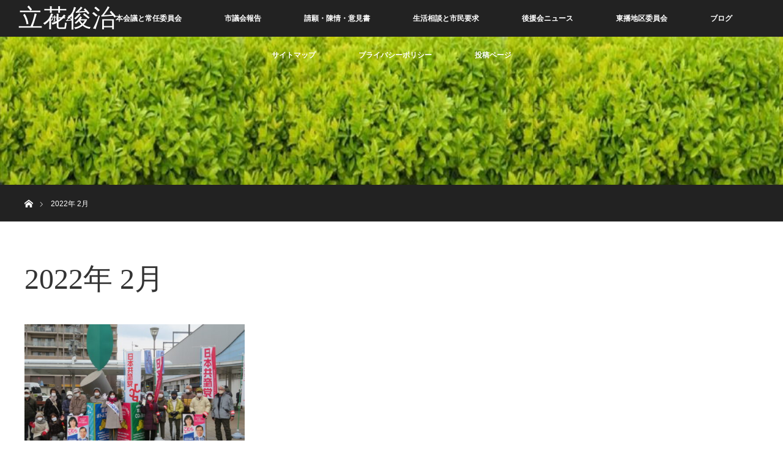

--- FILE ---
content_type: text/html; charset=UTF-8
request_url: http://syunlat.com/2022/02/
body_size: 11002
content:
<!DOCTYPE html>
<html class="pc" lang="ja">
<head prefix="og: http://ogp.me/ns# fb: http://ogp.me/ns/fb#">
<meta charset="UTF-8">
<!--[if IE]><meta http-equiv="X-UA-Compatible" content="IE=edge"><![endif]-->
<meta name="viewport" content="width=device-width">
<title>2022年 2月の記事一覧</title>
<meta name="description" content="2022年 2月の記事一覧">
<meta property="og:type" content="blog" />
<meta property="og:url" content="http:/syunlat.com/2022/02/">
<meta property="og:title" content="こむら潤JR加古川駅でおはよう宣伝" />
<meta property="og:description" content="加古川市議会議員" />
<meta property="og:site_name" content="立花俊治" />
<meta property="og:image" content='http://syunlat.com/wp-content/uploads/2022/05/ブログ２.jpg'>
<meta property="og:image:secure_url" content="http://syunlat.com/wp-content/uploads/2022/05/ブログ２.jpg" /> 
<meta property="og:image:width" content="1280" /> 
<meta property="og:image:height" content="192" />
<link rel="pingback" href="http://syunlat.com/xmlrpc.php">
<meta name='robots' content='max-image-preview:large' />
<link rel='dns-prefetch' href='//webfonts.xserver.jp' />
<link rel="alternate" type="application/rss+xml" title="立花俊治 &raquo; フィード" href="http://syunlat.com/feed/" />
<link rel="alternate" type="application/rss+xml" title="立花俊治 &raquo; コメントフィード" href="http://syunlat.com/comments/feed/" />
<style id='wp-img-auto-sizes-contain-inline-css' type='text/css'>
img:is([sizes=auto i],[sizes^="auto," i]){contain-intrinsic-size:3000px 1500px}
/*# sourceURL=wp-img-auto-sizes-contain-inline-css */
</style>
<link rel='stylesheet' id='style-css' href='http://syunlat.com/wp-content/themes/orion_child/style.css?ver=6.9' type='text/css' media='all' />
<style id='wp-block-library-inline-css' type='text/css'>
:root{--wp-block-synced-color:#7a00df;--wp-block-synced-color--rgb:122,0,223;--wp-bound-block-color:var(--wp-block-synced-color);--wp-editor-canvas-background:#ddd;--wp-admin-theme-color:#007cba;--wp-admin-theme-color--rgb:0,124,186;--wp-admin-theme-color-darker-10:#006ba1;--wp-admin-theme-color-darker-10--rgb:0,107,160.5;--wp-admin-theme-color-darker-20:#005a87;--wp-admin-theme-color-darker-20--rgb:0,90,135;--wp-admin-border-width-focus:2px}@media (min-resolution:192dpi){:root{--wp-admin-border-width-focus:1.5px}}.wp-element-button{cursor:pointer}:root .has-very-light-gray-background-color{background-color:#eee}:root .has-very-dark-gray-background-color{background-color:#313131}:root .has-very-light-gray-color{color:#eee}:root .has-very-dark-gray-color{color:#313131}:root .has-vivid-green-cyan-to-vivid-cyan-blue-gradient-background{background:linear-gradient(135deg,#00d084,#0693e3)}:root .has-purple-crush-gradient-background{background:linear-gradient(135deg,#34e2e4,#4721fb 50%,#ab1dfe)}:root .has-hazy-dawn-gradient-background{background:linear-gradient(135deg,#faaca8,#dad0ec)}:root .has-subdued-olive-gradient-background{background:linear-gradient(135deg,#fafae1,#67a671)}:root .has-atomic-cream-gradient-background{background:linear-gradient(135deg,#fdd79a,#004a59)}:root .has-nightshade-gradient-background{background:linear-gradient(135deg,#330968,#31cdcf)}:root .has-midnight-gradient-background{background:linear-gradient(135deg,#020381,#2874fc)}:root{--wp--preset--font-size--normal:16px;--wp--preset--font-size--huge:42px}.has-regular-font-size{font-size:1em}.has-larger-font-size{font-size:2.625em}.has-normal-font-size{font-size:var(--wp--preset--font-size--normal)}.has-huge-font-size{font-size:var(--wp--preset--font-size--huge)}.has-text-align-center{text-align:center}.has-text-align-left{text-align:left}.has-text-align-right{text-align:right}.has-fit-text{white-space:nowrap!important}#end-resizable-editor-section{display:none}.aligncenter{clear:both}.items-justified-left{justify-content:flex-start}.items-justified-center{justify-content:center}.items-justified-right{justify-content:flex-end}.items-justified-space-between{justify-content:space-between}.screen-reader-text{border:0;clip-path:inset(50%);height:1px;margin:-1px;overflow:hidden;padding:0;position:absolute;width:1px;word-wrap:normal!important}.screen-reader-text:focus{background-color:#ddd;clip-path:none;color:#444;display:block;font-size:1em;height:auto;left:5px;line-height:normal;padding:15px 23px 14px;text-decoration:none;top:5px;width:auto;z-index:100000}html :where(.has-border-color){border-style:solid}html :where([style*=border-top-color]){border-top-style:solid}html :where([style*=border-right-color]){border-right-style:solid}html :where([style*=border-bottom-color]){border-bottom-style:solid}html :where([style*=border-left-color]){border-left-style:solid}html :where([style*=border-width]){border-style:solid}html :where([style*=border-top-width]){border-top-style:solid}html :where([style*=border-right-width]){border-right-style:solid}html :where([style*=border-bottom-width]){border-bottom-style:solid}html :where([style*=border-left-width]){border-left-style:solid}html :where(img[class*=wp-image-]){height:auto;max-width:100%}:where(figure){margin:0 0 1em}html :where(.is-position-sticky){--wp-admin--admin-bar--position-offset:var(--wp-admin--admin-bar--height,0px)}@media screen and (max-width:600px){html :where(.is-position-sticky){--wp-admin--admin-bar--position-offset:0px}}

/*# sourceURL=wp-block-library-inline-css */
</style><style id='global-styles-inline-css' type='text/css'>
:root{--wp--preset--aspect-ratio--square: 1;--wp--preset--aspect-ratio--4-3: 4/3;--wp--preset--aspect-ratio--3-4: 3/4;--wp--preset--aspect-ratio--3-2: 3/2;--wp--preset--aspect-ratio--2-3: 2/3;--wp--preset--aspect-ratio--16-9: 16/9;--wp--preset--aspect-ratio--9-16: 9/16;--wp--preset--color--black: #000000;--wp--preset--color--cyan-bluish-gray: #abb8c3;--wp--preset--color--white: #ffffff;--wp--preset--color--pale-pink: #f78da7;--wp--preset--color--vivid-red: #cf2e2e;--wp--preset--color--luminous-vivid-orange: #ff6900;--wp--preset--color--luminous-vivid-amber: #fcb900;--wp--preset--color--light-green-cyan: #7bdcb5;--wp--preset--color--vivid-green-cyan: #00d084;--wp--preset--color--pale-cyan-blue: #8ed1fc;--wp--preset--color--vivid-cyan-blue: #0693e3;--wp--preset--color--vivid-purple: #9b51e0;--wp--preset--gradient--vivid-cyan-blue-to-vivid-purple: linear-gradient(135deg,rgb(6,147,227) 0%,rgb(155,81,224) 100%);--wp--preset--gradient--light-green-cyan-to-vivid-green-cyan: linear-gradient(135deg,rgb(122,220,180) 0%,rgb(0,208,130) 100%);--wp--preset--gradient--luminous-vivid-amber-to-luminous-vivid-orange: linear-gradient(135deg,rgb(252,185,0) 0%,rgb(255,105,0) 100%);--wp--preset--gradient--luminous-vivid-orange-to-vivid-red: linear-gradient(135deg,rgb(255,105,0) 0%,rgb(207,46,46) 100%);--wp--preset--gradient--very-light-gray-to-cyan-bluish-gray: linear-gradient(135deg,rgb(238,238,238) 0%,rgb(169,184,195) 100%);--wp--preset--gradient--cool-to-warm-spectrum: linear-gradient(135deg,rgb(74,234,220) 0%,rgb(151,120,209) 20%,rgb(207,42,186) 40%,rgb(238,44,130) 60%,rgb(251,105,98) 80%,rgb(254,248,76) 100%);--wp--preset--gradient--blush-light-purple: linear-gradient(135deg,rgb(255,206,236) 0%,rgb(152,150,240) 100%);--wp--preset--gradient--blush-bordeaux: linear-gradient(135deg,rgb(254,205,165) 0%,rgb(254,45,45) 50%,rgb(107,0,62) 100%);--wp--preset--gradient--luminous-dusk: linear-gradient(135deg,rgb(255,203,112) 0%,rgb(199,81,192) 50%,rgb(65,88,208) 100%);--wp--preset--gradient--pale-ocean: linear-gradient(135deg,rgb(255,245,203) 0%,rgb(182,227,212) 50%,rgb(51,167,181) 100%);--wp--preset--gradient--electric-grass: linear-gradient(135deg,rgb(202,248,128) 0%,rgb(113,206,126) 100%);--wp--preset--gradient--midnight: linear-gradient(135deg,rgb(2,3,129) 0%,rgb(40,116,252) 100%);--wp--preset--font-size--small: 13px;--wp--preset--font-size--medium: 20px;--wp--preset--font-size--large: 36px;--wp--preset--font-size--x-large: 42px;--wp--preset--spacing--20: 0.44rem;--wp--preset--spacing--30: 0.67rem;--wp--preset--spacing--40: 1rem;--wp--preset--spacing--50: 1.5rem;--wp--preset--spacing--60: 2.25rem;--wp--preset--spacing--70: 3.38rem;--wp--preset--spacing--80: 5.06rem;--wp--preset--shadow--natural: 6px 6px 9px rgba(0, 0, 0, 0.2);--wp--preset--shadow--deep: 12px 12px 50px rgba(0, 0, 0, 0.4);--wp--preset--shadow--sharp: 6px 6px 0px rgba(0, 0, 0, 0.2);--wp--preset--shadow--outlined: 6px 6px 0px -3px rgb(255, 255, 255), 6px 6px rgb(0, 0, 0);--wp--preset--shadow--crisp: 6px 6px 0px rgb(0, 0, 0);}:where(.is-layout-flex){gap: 0.5em;}:where(.is-layout-grid){gap: 0.5em;}body .is-layout-flex{display: flex;}.is-layout-flex{flex-wrap: wrap;align-items: center;}.is-layout-flex > :is(*, div){margin: 0;}body .is-layout-grid{display: grid;}.is-layout-grid > :is(*, div){margin: 0;}:where(.wp-block-columns.is-layout-flex){gap: 2em;}:where(.wp-block-columns.is-layout-grid){gap: 2em;}:where(.wp-block-post-template.is-layout-flex){gap: 1.25em;}:where(.wp-block-post-template.is-layout-grid){gap: 1.25em;}.has-black-color{color: var(--wp--preset--color--black) !important;}.has-cyan-bluish-gray-color{color: var(--wp--preset--color--cyan-bluish-gray) !important;}.has-white-color{color: var(--wp--preset--color--white) !important;}.has-pale-pink-color{color: var(--wp--preset--color--pale-pink) !important;}.has-vivid-red-color{color: var(--wp--preset--color--vivid-red) !important;}.has-luminous-vivid-orange-color{color: var(--wp--preset--color--luminous-vivid-orange) !important;}.has-luminous-vivid-amber-color{color: var(--wp--preset--color--luminous-vivid-amber) !important;}.has-light-green-cyan-color{color: var(--wp--preset--color--light-green-cyan) !important;}.has-vivid-green-cyan-color{color: var(--wp--preset--color--vivid-green-cyan) !important;}.has-pale-cyan-blue-color{color: var(--wp--preset--color--pale-cyan-blue) !important;}.has-vivid-cyan-blue-color{color: var(--wp--preset--color--vivid-cyan-blue) !important;}.has-vivid-purple-color{color: var(--wp--preset--color--vivid-purple) !important;}.has-black-background-color{background-color: var(--wp--preset--color--black) !important;}.has-cyan-bluish-gray-background-color{background-color: var(--wp--preset--color--cyan-bluish-gray) !important;}.has-white-background-color{background-color: var(--wp--preset--color--white) !important;}.has-pale-pink-background-color{background-color: var(--wp--preset--color--pale-pink) !important;}.has-vivid-red-background-color{background-color: var(--wp--preset--color--vivid-red) !important;}.has-luminous-vivid-orange-background-color{background-color: var(--wp--preset--color--luminous-vivid-orange) !important;}.has-luminous-vivid-amber-background-color{background-color: var(--wp--preset--color--luminous-vivid-amber) !important;}.has-light-green-cyan-background-color{background-color: var(--wp--preset--color--light-green-cyan) !important;}.has-vivid-green-cyan-background-color{background-color: var(--wp--preset--color--vivid-green-cyan) !important;}.has-pale-cyan-blue-background-color{background-color: var(--wp--preset--color--pale-cyan-blue) !important;}.has-vivid-cyan-blue-background-color{background-color: var(--wp--preset--color--vivid-cyan-blue) !important;}.has-vivid-purple-background-color{background-color: var(--wp--preset--color--vivid-purple) !important;}.has-black-border-color{border-color: var(--wp--preset--color--black) !important;}.has-cyan-bluish-gray-border-color{border-color: var(--wp--preset--color--cyan-bluish-gray) !important;}.has-white-border-color{border-color: var(--wp--preset--color--white) !important;}.has-pale-pink-border-color{border-color: var(--wp--preset--color--pale-pink) !important;}.has-vivid-red-border-color{border-color: var(--wp--preset--color--vivid-red) !important;}.has-luminous-vivid-orange-border-color{border-color: var(--wp--preset--color--luminous-vivid-orange) !important;}.has-luminous-vivid-amber-border-color{border-color: var(--wp--preset--color--luminous-vivid-amber) !important;}.has-light-green-cyan-border-color{border-color: var(--wp--preset--color--light-green-cyan) !important;}.has-vivid-green-cyan-border-color{border-color: var(--wp--preset--color--vivid-green-cyan) !important;}.has-pale-cyan-blue-border-color{border-color: var(--wp--preset--color--pale-cyan-blue) !important;}.has-vivid-cyan-blue-border-color{border-color: var(--wp--preset--color--vivid-cyan-blue) !important;}.has-vivid-purple-border-color{border-color: var(--wp--preset--color--vivid-purple) !important;}.has-vivid-cyan-blue-to-vivid-purple-gradient-background{background: var(--wp--preset--gradient--vivid-cyan-blue-to-vivid-purple) !important;}.has-light-green-cyan-to-vivid-green-cyan-gradient-background{background: var(--wp--preset--gradient--light-green-cyan-to-vivid-green-cyan) !important;}.has-luminous-vivid-amber-to-luminous-vivid-orange-gradient-background{background: var(--wp--preset--gradient--luminous-vivid-amber-to-luminous-vivid-orange) !important;}.has-luminous-vivid-orange-to-vivid-red-gradient-background{background: var(--wp--preset--gradient--luminous-vivid-orange-to-vivid-red) !important;}.has-very-light-gray-to-cyan-bluish-gray-gradient-background{background: var(--wp--preset--gradient--very-light-gray-to-cyan-bluish-gray) !important;}.has-cool-to-warm-spectrum-gradient-background{background: var(--wp--preset--gradient--cool-to-warm-spectrum) !important;}.has-blush-light-purple-gradient-background{background: var(--wp--preset--gradient--blush-light-purple) !important;}.has-blush-bordeaux-gradient-background{background: var(--wp--preset--gradient--blush-bordeaux) !important;}.has-luminous-dusk-gradient-background{background: var(--wp--preset--gradient--luminous-dusk) !important;}.has-pale-ocean-gradient-background{background: var(--wp--preset--gradient--pale-ocean) !important;}.has-electric-grass-gradient-background{background: var(--wp--preset--gradient--electric-grass) !important;}.has-midnight-gradient-background{background: var(--wp--preset--gradient--midnight) !important;}.has-small-font-size{font-size: var(--wp--preset--font-size--small) !important;}.has-medium-font-size{font-size: var(--wp--preset--font-size--medium) !important;}.has-large-font-size{font-size: var(--wp--preset--font-size--large) !important;}.has-x-large-font-size{font-size: var(--wp--preset--font-size--x-large) !important;}
/*# sourceURL=global-styles-inline-css */
</style>

<style id='classic-theme-styles-inline-css' type='text/css'>
/*! This file is auto-generated */
.wp-block-button__link{color:#fff;background-color:#32373c;border-radius:9999px;box-shadow:none;text-decoration:none;padding:calc(.667em + 2px) calc(1.333em + 2px);font-size:1.125em}.wp-block-file__button{background:#32373c;color:#fff;text-decoration:none}
/*# sourceURL=/wp-includes/css/classic-themes.min.css */
</style>
<link rel='stylesheet' id='parent-style-css' href='http://syunlat.com/wp-content/themes/orion_tcd037/style.css?ver=6.9' type='text/css' media='all' />
<link rel='stylesheet' id='child-style-css' href='http://syunlat.com/wp-content/themes/orion_child/style.css?ver=6.9' type='text/css' media='all' />
<script type="text/javascript" src="http://syunlat.com/wp-includes/js/jquery/jquery.min.js?ver=3.7.1" id="jquery-core-js"></script>
<script type="text/javascript" src="http://syunlat.com/wp-includes/js/jquery/jquery-migrate.min.js?ver=3.4.1" id="jquery-migrate-js"></script>
<script type="text/javascript" src="//webfonts.xserver.jp/js/xserverv3.js?fadein=0&amp;ver=2.0.7" id="typesquare_std-js"></script>
<link rel="https://api.w.org/" href="http://syunlat.com/wp-json/" /><style data-context="foundation-flickity-css">/*! Flickity v2.0.2
http://flickity.metafizzy.co
---------------------------------------------- */.flickity-enabled{position:relative}.flickity-enabled:focus{outline:0}.flickity-viewport{overflow:hidden;position:relative;height:100%}.flickity-slider{position:absolute;width:100%;height:100%}.flickity-enabled.is-draggable{-webkit-tap-highlight-color:transparent;tap-highlight-color:transparent;-webkit-user-select:none;-moz-user-select:none;-ms-user-select:none;user-select:none}.flickity-enabled.is-draggable .flickity-viewport{cursor:move;cursor:-webkit-grab;cursor:grab}.flickity-enabled.is-draggable .flickity-viewport.is-pointer-down{cursor:-webkit-grabbing;cursor:grabbing}.flickity-prev-next-button{position:absolute;top:50%;width:44px;height:44px;border:none;border-radius:50%;background:#fff;background:hsla(0,0%,100%,.75);cursor:pointer;-webkit-transform:translateY(-50%);transform:translateY(-50%)}.flickity-prev-next-button:hover{background:#fff}.flickity-prev-next-button:focus{outline:0;box-shadow:0 0 0 5px #09f}.flickity-prev-next-button:active{opacity:.6}.flickity-prev-next-button.previous{left:10px}.flickity-prev-next-button.next{right:10px}.flickity-rtl .flickity-prev-next-button.previous{left:auto;right:10px}.flickity-rtl .flickity-prev-next-button.next{right:auto;left:10px}.flickity-prev-next-button:disabled{opacity:.3;cursor:auto}.flickity-prev-next-button svg{position:absolute;left:20%;top:20%;width:60%;height:60%}.flickity-prev-next-button .arrow{fill:#333}.flickity-page-dots{position:absolute;width:100%;bottom:-25px;padding:0;margin:0;list-style:none;text-align:center;line-height:1}.flickity-rtl .flickity-page-dots{direction:rtl}.flickity-page-dots .dot{display:inline-block;width:10px;height:10px;margin:0 8px;background:#333;border-radius:50%;opacity:.25;cursor:pointer}.flickity-page-dots .dot.is-selected{opacity:1}</style><style data-context="foundation-slideout-css">.slideout-menu{position:fixed;left:0;top:0;bottom:0;right:auto;z-index:0;width:256px;overflow-y:auto;-webkit-overflow-scrolling:touch;display:none}.slideout-menu.pushit-right{left:auto;right:0}.slideout-panel{position:relative;z-index:1;will-change:transform}.slideout-open,.slideout-open .slideout-panel,.slideout-open body{overflow:hidden}.slideout-open .slideout-menu{display:block}.pushit{display:none}</style>
<script src="http://syunlat.com/wp-content/themes/orion_tcd037/js/jquery.easing.1.3.js?ver="></script>
<script src="http://syunlat.com/wp-content/themes/orion_tcd037/js/jscript.js?ver="></script>
<script src="http://syunlat.com/wp-content/themes/orion_tcd037/footer-bar/footer-bar.js?ver="></script>
<link rel="stylesheet" media="screen and (max-width:770px)" href="http://syunlat.com/wp-content/themes/orion_tcd037/footer-bar/footer-bar.css?ver=">
<script src="http://syunlat.com/wp-content/themes/orion_tcd037/js/comment.js?ver="></script>

<link rel="stylesheet" media="screen and (max-width:770px)" href="http://syunlat.com/wp-content/themes/orion_tcd037/responsive.css?ver=">

<style type="text/css">
body, input, textarea { font-family: Verdana, "ヒラギノ角ゴ ProN W3", "Hiragino Kaku Gothic ProN", "メイリオ", Meiryo, sans-serif; }
.rich_font { font-family: "Times New Roman" , "游明朝" , "Yu Mincho" , "游明朝体" , "YuMincho" , "ヒラギノ明朝 Pro W3" , "Hiragino Mincho Pro" , "HiraMinProN-W3" , "HGS明朝E" , "ＭＳ Ｐ明朝" , "MS PMincho" , serif; font-weight:400; }

body { font-size:15px; }

.pc #header .logo { font-size:40px; }
.mobile #header .logo { font-size:18px; }
#header_logo_index .logo { font-size:40px; }
#footer_logo_index .logo { font-size:40px; }
#header_logo_index .desc { font-size:12px; }
#footer_logo .desc { font-size:12px; }
.pc #index_content1 .index_content_header .headline { font-size:40px; }
.pc #index_content1 .index_content_header .desc { font-size:15px; }
.pc #index_content2 .index_content_header .headline { font-size:40px; }
.pc #index_content2 .index_content_header .desc { font-size:20px; }
.pc #index_dis .index_content_header .headline { font-size:40px; }
.pc #index_dis .index_content_header .desc { font-size:15px; }

.pc #index_dis .index_content_header3 .headline { font-size:40px; }
.pc #index_dis .index_content_header3 .desc { font-size:15px; }


.pc #header, #bread_crumb, .pc #global_menu ul ul a, #index_dis_slider .link, #previous_next_post .label, #related_post .headline span, #comment_headline span, .side_headline span, .widget_search #search-btn input, .widget_search #searchsubmit, .side_widget.google_search #searchsubmit, .page_navi span.current
 { background-color:#222222; }

.footer_menu li.no_link a { color:#222222; }

a:hover, #comment_header ul li a:hover, .pc #global_menu > ul > li.active > a, .pc #global_menu li.current-menu-item > a, .pc #global_menu > ul > li > a:hover, #header_logo .logo a:hover, #bread_crumb li.home a:hover:before, #bread_crumb li a:hover
 { color:#2D8696; }

#global_menu ul ul a:hover, #return_top a:hover, .next_page_link a:hover, .page_navi a:hover, .collapse_category_list li a:hover .count, .index_box_list .link:hover, .index_content_header2 .link a:hover, #index_blog_list li .category a:hover, .slick-arrow:hover, #index_dis_slider .link:hover, #header_logo_index .link:hover,
 #previous_next_page a:hover, .page_navi p.back a:hover, #post_meta_top .category a:hover, .collapse_category_list li a:hover .count, .mobile #global_menu li a:hover,
   #wp-calendar td a:hover, #wp-calendar #prev a:hover, #wp-calendar #next a:hover, .widget_search #search-btn input:hover, .widget_search #searchsubmit:hover, .side_widget.google_search #searchsubmit:hover,
    #submit_comment:hover, #comment_header ul li a:hover, #comment_header ul li.comment_switch_active a, #comment_header #comment_closed p, #post_pagination a:hover, #post_pagination p, a.menu_button:hover, .mobile .footer_menu a:hover, .mobile #footer_menu_bottom li a:hover, .post_content .bt_orion:hover
     { background-color:#2D8696; }

#comment_textarea textarea:focus, #guest_info input:focus, #comment_header ul li a:hover, #comment_header ul li.comment_switch_active a, #comment_header #comment_closed p
 { border-color:#2D8696; }

#comment_header ul li.comment_switch_active a:after, #comment_header #comment_closed p:after
 { border-color:#2D8696 transparent transparent transparent; }

.collapse_category_list li a:before
 { border-color: transparent transparent transparent #2D8696; }



#site_loader_spinner { border:4px solid rgba(45,134,150,0.2); border-top-color:#2D8696; }


</style>




<style>.ios7.web-app-mode.has-fixed header{ background-color: rgba(3,122,221,.88);}</style><link rel="alternate" type="application/rss+xml" title="RSS" href="http://syunlat.com/rsslatest.xml" /></head>
<body id="body" class="archive date wp-theme-orion_tcd037 wp-child-theme-orion_child">

<div id="site_loader_overlay">
 <div id="site_loader_spinner"></div>
</div>
<div id="site_wrap">

 <div id="top">

  <div id="header">
   <div id="header_inner">
    <div id="header_logo">
     <div id="logo_text">
 <h1 class="logo rich_font"><a href="http://syunlat.com/">立花俊治</a></h1>
</div>
    </div>
        <a href="#" class="menu_button"><span>menu</span></a>
    <div id="global_menu">
     <ul id="menu-home" class="menu"><li id="menu-item-961" class="menu-item menu-item-type-custom menu-item-object-custom menu-item-961"><a href="https://www.syunlat.com">ホーム</a></li>
<li id="menu-item-111" class="menu-item menu-item-type-post_type menu-item-object-page menu-item-111"><a href="http://syunlat.com/%e5%8a%a0%e5%8f%a4%e5%b7%9d%e5%b8%82%e8%ad%b0%e4%bc%9a/">本会議と常任委員会</a></li>
<li id="menu-item-112" class="menu-item menu-item-type-post_type menu-item-object-page menu-item-112"><a href="http://syunlat.com/%e5%b8%82%e8%ad%b0%e4%bc%9a%e5%a0%b1%e5%91%8a/">市議会報告</a></li>
<li id="menu-item-371" class="menu-item menu-item-type-post_type menu-item-object-page menu-item-371"><a href="http://syunlat.com/%e8%ab%8b%e9%a1%98%e3%83%bb%e9%99%b3%e6%83%85/">請願・陳情・意見書</a></li>
<li id="menu-item-449" class="menu-item menu-item-type-post_type menu-item-object-page menu-item-449"><a href="http://syunlat.com/%e5%b8%82%e6%b0%91%e8%a6%81%e6%b1%82/">生活相談と市民要求</a></li>
<li id="menu-item-113" class="menu-item menu-item-type-post_type menu-item-object-page menu-item-113"><a href="http://syunlat.com/%e5%be%8c%e6%8f%b4%e4%bc%9a%e3%83%8b%e3%83%a5%e3%83%bc%e3%82%b9/">後援会ニュース</a></li>
<li id="menu-item-365" class="menu-item menu-item-type-custom menu-item-object-custom menu-item-365"><a href="https://www.syunlat.info/">東播地区委員会</a></li>
<li id="menu-item-800" class="menu-item menu-item-type-custom menu-item-object-custom menu-item-800"><a href="http://syunlat.com/%e7%ab%8b%e8%8a%b1%e4%bf%8a%e6%b2%bb%e3%81%ae%e3%83%96%e3%83%ad%e3%82%b0/">ブログ</a></li>
<li id="menu-item-1186" class="menu-item menu-item-type-post_type menu-item-object-page menu-item-1186"><a href="http://syunlat.com/sitemap/">サイトマップ</a></li>
<li id="menu-item-1273" class="menu-item menu-item-type-post_type menu-item-object-page menu-item-privacy-policy menu-item-1273"><a rel="privacy-policy" href="http://syunlat.com/privacy-policy/">プライバシーポリシー</a></li>
<li id="menu-item-2145" class="menu-item menu-item-type-post_type menu-item-object-page menu-item-2145"><a href="http://syunlat.com/%e6%8a%95%e7%a8%bf%e3%83%9a%e3%83%bc%e3%82%b8/">投稿ページ</a></li>
</ul>    </div>
       </div><!-- END #header_inner -->
  </div><!-- END #header -->

  
 </div><!-- END #top -->

 <div id="main_contents" class="clearfix">

<div id="header_image">
 <div class="image"><img src="http://syunlat.com/wp-content/uploads/2022/06/緑.jpg" title="" alt="" /></div>
 <div class="caption" style="text-shadow:0px 0px 4px #333333; color:#FFFFFF; ">
  <p class="title rich_font" style="font-size:40px;">加古川市議会議員2期目　奮闘中</p>
 </div>
</div>

<div id="bread_crumb">

<ul class="clearfix">
 <li itemscope="itemscope" itemtype="http://data-vocabulary.org/Breadcrumb" class="home"><a itemprop="url" href="http://syunlat.com/"><span>ホーム</span></a></li>

 <li class="last">2022年 2月</li>

</ul>
</div>

<div id="main_col">

 <div id="archive_header">

  <h2 id="archive_headline" class="rich_font">2022年 2月 </h2>

 
 </div><!-- END #archive_header -->

  <ol class="clearfix" id="index_blog_list">
    <li class="clearfix">
   <a class="image" href="http://syunlat.com/2022/02/19/%e3%81%93%e3%82%80%e3%82%89%e6%bd%a4jr%e5%8a%a0%e5%8f%a4%e5%b7%9d%e9%a7%85%e3%81%a7%e3%81%8a%e3%81%af%e3%82%88%e3%81%86%e5%ae%a3%e4%bc%9d/" title="こむら潤JR加古川駅でおはよう宣伝"><img width="500" height="347" src="http://syunlat.com/wp-content/uploads/2022/02/IMG_2180-500x347.jpg" class="attachment-size2 size-size2 wp-post-image" alt="" decoding="async" fetchpriority="high" /></a>
   <a class="title" href="http://syunlat.com/2022/02/19/%e3%81%93%e3%82%80%e3%82%89%e6%bd%a4jr%e5%8a%a0%e5%8f%a4%e5%b7%9d%e9%a7%85%e3%81%a7%e3%81%8a%e3%81%af%e3%82%88%e3%81%86%e5%ae%a3%e4%bc%9d/">こむら潤JR加古川駅でおはよう宣伝</a>
   <ul class="meta clearfix">
    <li class="category"><a href="http://syunlat.com/category/uncategorized/">未分類</a>
</li>    <li class="date"><time class="entry-date updated" datetime="2022-05-25T06:38:27+09:00">2022.2.19</time></li>   </ul>
  </li>
   </ol><!-- END .post_list -->
 
 <div class="page_navi clearfix">
<p class="back"><a href="http://syunlat.com/">トップページに戻る</a></p>
</div>

	<div id="index_free_content">
	<h2 class="p_catch">見出しが入ります</h2>
	<p>文章が入ります。</p>
	</div>
	
</div><!-- END #main_col -->


 </div><!-- END #main_contents -->

<div id="footer_wrapper">
 <div id="footer_top">
  <div id="footer_top_inner">

   <!-- footer logo -->
      <div id="footer_logo">
    <div class="logo_area">
 <p class="logo rich_font"><a href="http://syunlat.com/">立花俊治</a></p>
 <p class="desc">加古川市議会議員</p></div>
   </div>
   
   <!-- footer menu -->
      <div id="footer_menu" class="clearfix">
        <div id="footer-menu1" class="footer_menu clearfix">
     <ul id="menu-%e3%83%95%e3%83%83%e3%82%bf%e3%83%bc%e3%83%a1%e3%83%8b%e3%83%a5%e3%83%bc%ef%bc%91" class="menu"><li id="menu-item-1648" class="menu-item menu-item-type-post_type menu-item-object-page menu-item-1648"><a href="http://syunlat.com/%e3%83%97%e3%83%ad%e3%83%95%e3%82%a3%e3%83%bc%e3%83%ab%ef%bc%88%e7%ab%8b%e8%8a%b1%e4%bf%8a%e6%b2%bb%e3%81%ae%e7%94%9f%e3%81%84%e7%ab%8b%e3%81%a1%e3%82%84%e7%b5%8c%e6%ad%b4%ef%bc%89/">プロフィール</a></li>
<li id="menu-item-1646" class="menu-item menu-item-type-post_type menu-item-object-page menu-item-1646"><a href="http://syunlat.com/%e8%ad%b0%e5%93%a1%e7%94%9f%e6%b4%bb4%e5%b9%b4%e9%96%93%e3%81%ae%e3%81%a8%e3%82%8a%e3%81%8f%e3%81%bf/">議員生活4年間のとりくみ</a></li>
<li id="menu-item-1647" class="menu-item menu-item-type-post_type menu-item-object-page menu-item-1647"><a href="http://syunlat.com/%e7%ab%8b%e8%8a%b1%e4%bf%8a%e6%b2%bb%e3%81%ae%e6%94%bf%e7%ad%96%e3%81%a8%e6%b4%bb%e5%8b%95/">立花俊治の政策と活動</a></li>
</ul>    </div>
            <div id="footer-menu2" class="footer_menu clearfix">
     <ul id="menu-%e3%83%95%e3%83%83%e3%82%bf%e3%83%bc%e3%83%a1%e3%83%8b%e3%83%a5%e3%83%bc%ef%bc%92" class="menu"><li id="menu-item-1651" class="menu-item menu-item-type-post_type menu-item-object-page menu-item-1651"><a href="http://syunlat.com/%e5%b8%82%e6%b0%91%e8%a6%81%e6%b1%82/">生活相談 市民要求</a></li>
<li id="menu-item-1652" class="menu-item menu-item-type-post_type menu-item-object-page menu-item-1652"><a href="http://syunlat.com/%e8%ab%8b%e9%a1%98%e3%83%bb%e9%99%b3%e6%83%85/">請願・陳情・意見書</a></li>
</ul>    </div>
            <div id="footer-menu3" class="footer_menu clearfix">
     <ul id="menu-%e3%83%95%e3%83%83%e3%82%bf%e3%83%bc%e3%83%a1%e3%83%8b%e3%83%a5%e3%83%bc%ef%bc%93" class="menu"><li id="menu-item-1657" class="menu-item menu-item-type-post_type menu-item-object-page menu-item-1657"><a href="http://syunlat.com/%e5%8a%a0%e5%8f%a4%e5%b7%9d%e5%b8%82%e8%ad%b0%e4%bc%9a/">加古川市議会</a></li>
<li id="menu-item-1656" class="menu-item menu-item-type-post_type menu-item-object-page menu-item-1656"><a href="http://syunlat.com/%e6%9c%ac%e4%bc%9a%e8%ad%b0/">本会議</a></li>
<li id="menu-item-1655" class="menu-item menu-item-type-post_type menu-item-object-page menu-item-1655"><a href="http://syunlat.com/%e5%b8%b8%e4%bb%bb%e5%a7%94%e5%93%a1%e4%bc%9a%ef%bc%88%e5%bb%ba%e8%a8%ad%e7%b5%8c%e6%b8%88%ef%bc%89/">常任委員会（建設経済）</a></li>
<li id="menu-item-1661" class="menu-item menu-item-type-post_type menu-item-object-page menu-item-1661"><a href="http://syunlat.com/%e5%b8%82%e8%ad%b0%e4%bc%9a%e5%a0%b1%e5%91%8a/">市議会報告</a></li>
</ul>    </div>
            <div id="footer-menu4" class="footer_menu clearfix">
     <ul id="menu-%e3%83%95%e3%83%83%e3%82%bf%e3%83%bc%e3%83%a1%e3%83%8b%e3%83%a5%e3%83%bc%ef%bc%94" class="menu"><li id="menu-item-1658" class="menu-item menu-item-type-post_type menu-item-object-post menu-item-1658"><a href="http://syunlat.com/2022/05/26/%e7%a5%9e%e6%88%b8%e3%81%a7%e3%81%ae%e5%b8%82%e7%94%b0%e5%bf%a0%e7%be%a9%e6%bc%94%e8%aa%ac%e4%bc%9a%e3%83%a9%e3%82%a4%e3%83%96%e8%a6%96%e8%81%b4%e4%bc%9a%e5%85%bc%e5%8a%a0%e5%8f%a4%e5%b7%9d%e5%b8%82/">神戸での市田忠義演説会ライブ視聴会兼加古川市議会議員選挙勝利決起集会</a></li>
<li id="menu-item-1659" class="menu-item menu-item-type-post_type menu-item-object-post menu-item-1659"><a href="http://syunlat.com/2022/05/26/2022%e5%b9%b45%e6%9c%887%e6%97%a5%e3%80%80%e5%8a%a0%e5%8f%a4%e5%b7%9d%e5%b8%82%e8%ad%b0%e4%bc%9a%e8%ad%b0%e5%93%a1%e9%81%b8%e6%8c%99%e5%8b%9d%e5%88%a9%e3%80%80%e5%8f%82%e8%ad%b0%e9%99%a2%e9%81%b8/">加古川市議会議員選挙勝利　参議院選挙躍進　日本共産党演説会</a></li>
<li id="menu-item-1660" class="menu-item menu-item-type-post_type menu-item-object-post menu-item-1660"><a href="http://syunlat.com/2022/05/26/%e5%8a%a0%e5%8f%a4%e5%b7%9d%e5%b8%82%e8%ad%b0%e9%81%b8%e5%8b%9d%e5%88%a9%e6%b1%ba%e8%b5%b7%e9%9b%86%e4%bc%9a%e3%81%a7%e6%b1%ba%e6%84%8f%e8%a1%a8%e6%98%8e/">加古川市議選勝利決起集会で決意表明</a></li>
</ul>    </div>
            <div id="footer-menu5" class="footer_menu clearfix">
     <ul id="menu-%e3%83%95%e3%83%83%e3%82%bf%e3%83%bc%e3%83%a1%e3%83%8b%e3%83%a5%e3%83%bc%ef%bc%95" class="menu"><li id="menu-item-1664" class="menu-item menu-item-type-custom menu-item-object-custom menu-item-1664"><a href="http://syunlat.com/distinations/%e5%85%ac%e5%85%b1%e4%ba%a4%e9%80%9a%e3%81%ae%e6%8b%a1%e5%85%85%e3%80%80%e3%81%8b%e3%81%93%e3%83%90%e3%82%b9%e3%83%bb%e3%81%8b%e3%81%93%e3%83%90%e3%82%b9%e3%83%9f%e3%83%8b%e6%96%b0%e8%a6%8f%e8%b7%af/">公共交通拡充</a></li>
<li id="menu-item-1663" class="menu-item menu-item-type-custom menu-item-object-custom menu-item-1663"><a href="http://syunlat.com/distinations/%e5%9b%bd%e6%b0%91%e5%81%a5%e5%ba%b7%e4%bf%9d%e9%99%ba%e6%96%99%e3%81%ae%e5%bc%95%e3%81%8d%e4%b8%8b%e3%81%92%e3%80%80%e4%b8%ad%e3%81%a7%e3%82%82%e5%ad%90%e4%be%9b%e3%81%ae%e5%9d%87%e7%ad%89%e5%89%b2/">国民健康保険の引き下げ</a></li>
<li id="menu-item-1665" class="menu-item menu-item-type-custom menu-item-object-custom menu-item-1665"><a href="https://syunlat.com/distinations/%E5%AD%90%E3%81%A9%E3%82%82%E3%81%AE%E7%B5%A6%E9%A3%9F%E8%B2%BB%E3%82%92%E7%84%A1%E6%96%99%E3%81%AB/">こどもの給食費の無料化</a></li>
<li id="menu-item-1666" class="menu-item menu-item-type-custom menu-item-object-custom menu-item-1666"><a href="https://syunlat.com/distinations/%E4%BD%8F%E3%81%BF%E7%B6%9A%E3%81%91%E3%81%9F%E3%81%84%E3%82%93%E3%81%A7%E3%81%99-%E5%8A%A0%E5%8F%A4%E5%B7%9D%E5%B8%82/">住み続けたいんです　加古川</a></li>
</ul>    </div>
            <div id="footer-menu6" class="footer_menu clearfix">
     <ul id="menu-%e3%83%95%e3%83%83%e3%82%bf%e3%83%bc%e3%83%a1%e3%83%8b%e3%83%a5%e3%83%bc%ef%bc%886%e5%88%97%e7%9b%ae%ef%bc%89" class="menu"><li id="menu-item-1668" class="menu-item menu-item-type-post_type menu-item-object-page menu-item-1668"><a href="http://syunlat.com/%e7%ab%8b%e8%8a%b1%e4%bf%8a%e6%b2%bb%e3%81%ae%e3%83%96%e3%83%ad%e3%82%b0/">立花俊治のブログ</a></li>
<li id="menu-item-1674" class="menu-item menu-item-type-custom menu-item-object-custom menu-item-1674"><a href="http://syunlat.com/%e5%be%8c%e6%8f%b4%e4%bc%9a%e3%83%8b%e3%83%a5%e3%83%bc%e3%82%b9/">後援会ニュース</a></li>
<li id="menu-item-1669" class="menu-item menu-item-type-post_type menu-item-object-page menu-item-1669"><a href="http://syunlat.com/%e3%83%aa%e3%83%b3%e3%82%af/">リンク</a></li>
<li id="menu-item-1751" class="menu-item menu-item-type-custom menu-item-object-custom menu-item-1751"><a href="http://syunlat.com/news/%e5%8a%a0%e5%8f%a4%e5%b7%9d%e5%b8%82%e8%ad%b0%e4%bc%9a%e8%ad%b0%e5%93%a1%e3%80%80%e6%98%9f%e5%8f%96%e8%a1%a8/">加古川市議会オール与党体制</a></li>
<li id="menu-item-1752" class="menu-item menu-item-type-custom menu-item-object-custom menu-item-1752"><a href="http://syunlat.com/news/%e6%98%8e%e7%9f%b3%e5%b8%82%e3%81%a8%e5%8a%a0%e5%8f%a4%e5%b7%9d%e5%b8%82%e3%80%80%e3%81%93%e3%82%93%e3%81%aa%e3%81%ab%e9%81%95%e3%81%86%e9%ab%98%e9%bd%a2%e8%80%85%e5%af%be%e7%ad%96/">こんなに違う　明石と加古川</a></li>
<li id="menu-item-1753" class="menu-item menu-item-type-custom menu-item-object-custom menu-item-1753"><a href="http://syunlat.com/news/%e6%97%a5%e6%9c%ac%e7%b6%ad%e6%96%b0%e3%81%ae%e4%bc%9a%e3%80%80%e3%83%ad%e3%82%b7%e3%82%a2%e3%81%ae%e3%82%a6%e3%82%af%e3%83%a9%e3%82%a4%e3%83%8a%e4%be%b5%e7%95%a5%e3%81%ab%e4%b9%97%e3%81%98%e3%81%a6/">日本維新の会　核共有論</a></li>
<li id="menu-item-1754" class="menu-item menu-item-type-custom menu-item-object-custom menu-item-1754"><a href="http://syunlat.com/news/%e3%83%ad%e3%82%b7%e3%82%a2%e3%81%ae%e3%83%97%e3%83%bc%e3%83%81%e3%83%b3%e3%81%af%e5%85%b1%e7%94%a3%e5%85%9a%e3%81%a8%e6%80%9d%e3%81%a3%e3%81%a6%e3%81%84%e3%81%be%e3%81%9b%e3%82%93%e3%81%8b%ef%bc%9f/">ロシアのプーチンは共産党？　とんでもありません</a></li>
</ul>    </div>
       </div>
   
  </div><!-- END #footer_top_inner -->
 </div><!-- END #footer_top -->

 <div id="footer_bottom">
  <div id="footer_bottom_inner" class="clearfix">

   <!-- footer logo -->
   
   <!-- social button -->
      <ul class="clearfix" id="footer_social_link">
        <li class="twitter"><a class="target_blank" href="https://twitter.com/kkb25904">Twitter</a></li>
            <li class="facebook"><a class="target_blank" href="https://www.facebook.com/shunji.tachibana">Facebook</a></li>
            <li class="insta"><a class="target_blank" href="https://www.instagram.com/shunjitachibana/?hl=ja">Instagram</a></li>
                        <li class="rss"><a class="target_blank" href="http://syunlat.com/feed/">RSS</a></li>
       </ul>
   
   <!-- footer bottom menu -->
      <div id="footer_menu_bottom" class="clearfix">
    <ul id="menu-%e3%83%95%e3%83%83%e3%82%bf%e3%83%bc%e3%83%a1%e3%83%8b%e3%83%a5%e3%83%bc%ef%bc%88%e6%9c%80%e4%b8%8b%e9%83%a8%ef%bc%89" class="menu"><li id="menu-item-1916" class="menu-item menu-item-type-custom menu-item-object-custom menu-item-home menu-item-1916"><a href="https://syunlat.com">ホーム</a></li>
<li id="menu-item-1914" class="menu-item menu-item-type-post_type menu-item-object-page menu-item-1914"><a href="http://syunlat.com/sitemap/">サイトマップ</a></li>
<li id="menu-item-1915" class="menu-item menu-item-type-custom menu-item-object-custom menu-item-1915"><a href="https://syunlat.com/privacy-policy/">プライバシーポリシー</a></li>
<li id="menu-item-2198" class="menu-item menu-item-type-custom menu-item-object-custom menu-item-2198"><a href="http://syunlat.info/%e5%90%89%e7%94%b0%e3%81%8f%e3%81%bf%e3%81%93%e3%81%ae%e3%83%96%e3%83%ad%e3%82%b0/">吉田くみこのブログ</a></li>
</ul>   </div>
   
  </div><!-- END #footer_bottom_inner -->
 </div><!-- END #footer_bottom -->

 <p id="copyright">Copyright &copy;&nbsp; <a href="http://syunlat.com/">立花俊治</a></p>

</div><!-- /footer_wrapper -->


 <div id="return_top">
    <a href="#body"><span>PAGE TOP</span></a>
   </div>

</div><!-- #site_wrap -->

  <script>
 jQuery(document).ready(function($){

  function after_load() {
    $('#site_loader_spinner').delay(600).fadeOut(400);
    $('#site_loader_overlay').delay(900).fadeOut(800);
    $('#site_wrap').css('display', 'block');
    $('#header_image .title').delay(2000).fadeIn(3000);
  }

  $(window).load(function () {
    after_load();
  });
 
  $(function(){
    setTimeout(function(){
      if( $('#site_loader_overlay').is(':visible') ) {
        after_load();
      }
    }, 3000);
  });

 });
 </script>
 
 
<script type="speculationrules">
{"prefetch":[{"source":"document","where":{"and":[{"href_matches":"/*"},{"not":{"href_matches":["/wp-*.php","/wp-admin/*","/wp-content/uploads/*","/wp-content/*","/wp-content/plugins/*","/wp-content/themes/orion_child/*","/wp-content/themes/orion_tcd037/*","/*\\?(.+)"]}},{"not":{"selector_matches":"a[rel~=\"nofollow\"]"}},{"not":{"selector_matches":".no-prefetch, .no-prefetch a"}}]},"eagerness":"conservative"}]}
</script>
<!-- Powered by WPtouch: 4.3.58 -->












</body>
</html>

--- FILE ---
content_type: text/css
request_url: http://syunlat.com/wp-content/themes/orion_child/style.css?ver=6.9
body_size: 632
content:
/*
Theme Name: orion_child
Template: orion_tcd037
*/
/*親css呼び出し*/
@import url('../orion_tcd037/style.css');




/*-■■■ h2 h3 h4css ■■■*/



font-size:150%; /* 文字サイズ大き目(24px,18pt相当) */
font-weight:bold; /* 文字を太文字に */
color:#000000/* 文字の色を黒に */
border-bottom:1px solid #ffaa00; /* 見出しの下に1pxのオレンジ色の直線を引く */
background-color:#ffffcc; /* 背景色を薄いクリーム色に */
padding:5px 0 0 10px; /* 余白の調整 */
}

h2{
position: relative;
padding: 0.35em 0.5em;
background: #ffffff;
color: #393939;
}


CSS

h3{
position: relative;
padding:0.35em 0.5em;
background: #ffffff;
color: #393939;
}

h4 {
position: relative;
padding:0.35em 0.5em;
background: #ffffff;
color: #393939;
}


/*■■■ h2 css ■■■*/




#index_dis_list li .caption {
2
 opacity:1; top:50%; top:-webkit-calc(50% + 5px); top:-moz-calc(50% +
3
5px); top:calc(50% + 5px); left:50%;
4
 -webkit-transform: translate3d(-50%,-50%,0); transform:
5
translate3d(-50%,-50%,0);
6
}




